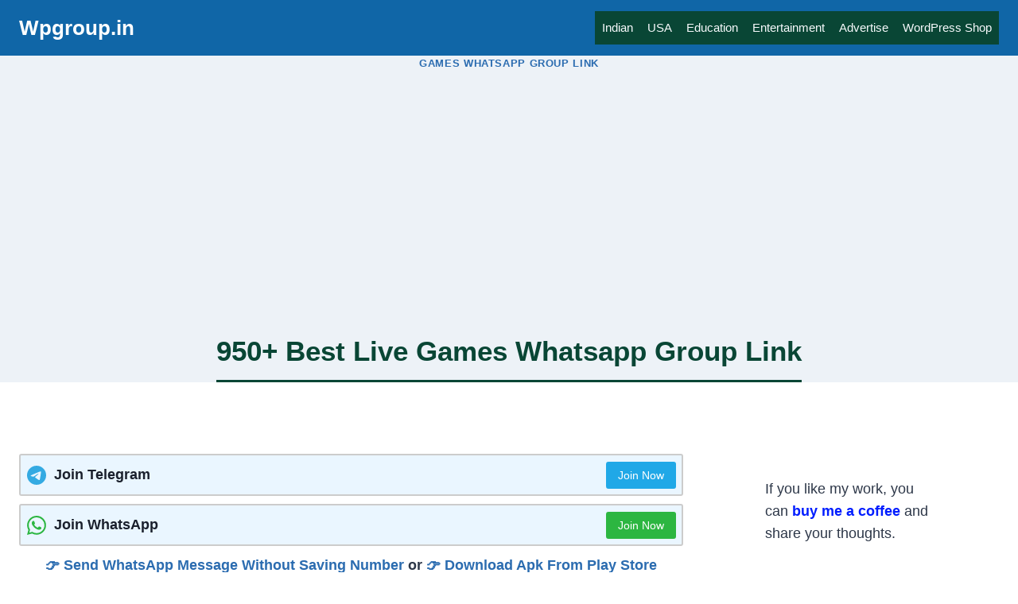

--- FILE ---
content_type: text/html; charset=utf-8
request_url: https://www.google.com/recaptcha/api2/aframe
body_size: 268
content:
<!DOCTYPE HTML><html><head><meta http-equiv="content-type" content="text/html; charset=UTF-8"></head><body><script nonce="0vbt9jBHHJReNxABVuNvGA">/** Anti-fraud and anti-abuse applications only. See google.com/recaptcha */ try{var clients={'sodar':'https://pagead2.googlesyndication.com/pagead/sodar?'};window.addEventListener("message",function(a){try{if(a.source===window.parent){var b=JSON.parse(a.data);var c=clients[b['id']];if(c){var d=document.createElement('img');d.src=c+b['params']+'&rc='+(localStorage.getItem("rc::a")?sessionStorage.getItem("rc::b"):"");window.document.body.appendChild(d);sessionStorage.setItem("rc::e",parseInt(sessionStorage.getItem("rc::e")||0)+1);localStorage.setItem("rc::h",'1768947091776');}}}catch(b){}});window.parent.postMessage("_grecaptcha_ready", "*");}catch(b){}</script></body></html>